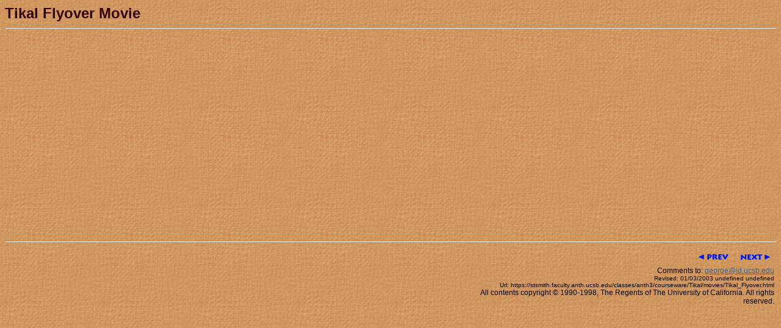

--- FILE ---
content_type: text/html
request_url: https://stsmith.faculty.anth.ucsb.edu/classes/anth3/courseware/Tikal/movies/Tikal_Flyover.html
body_size: 1046
content:
<html><head>		<title>Tikal Flyover Movie</title> 		<!-- ========================CSS========================== --> 		<link rel=STYLESHEET href="../../../css/third_level.css">		<!-- ==========JAVASCRIPT TO LOAD BUTTONS================ --> 		<script language="JavaScript">	<!-- hiding script from old browsers		if(navigator)  {	        		button01=new Image();			button01.src="../../../images/Btns/PrevBtnOver.jpg";			button02=new Image();			button02.src="../../../images/Btns/PrevBtnDown.jpg";				        	}		//-->		</script></head> <body><!-- ======================HEADER========================= --><span class="title">Tikal Flyover Movie</span><hr><!-- ======================TEXT============================= --><p><center><embed src="Tikal_Flyover.mov" width="390" height="310"></center><p><!-- ====================FOOTER======================== --> <p><hr><table width=500 align=right>	<tr>		<td width=450 align=right valign>			<a href="../5_Core_Map.html#flyover" onMouseOver='document.images.prev.src="../../../images/Btns/PrevBtnOver.jpg";window.status="Go to previous page";return true'			onMouseDown='document.images.prev.src="../../../images/Btns/PrevBtnDown.jpg"'			onMouseOut='document.images.prev.src="../../../images/Btns/PrevBtn.gif"'><img align="MIDDLE" name="prev" src="../../../images/Btns/PrevBtn.gif" alt="[Prev Page]" vspace="2" hspace="2" width="60" height="20" border=0></a>		</td>					<td width=50 align=right valign>			<a><img align="MIDDLE" name="next" src="../../../images/Btns/NextBtn.gif" alt="[Next Page]" vspace="2" hspace="2" width="60" height="20" border=0 ></a>		</td>	</tr>			<tr>		<td colspan=2 width=500 align=right>			<span class="footer"> Comments to: 					<a class="george" href="mailto:george@id.ucsb.edu">george@id.ucsb.edu</a>			<br> 				<script language="JavaScript">				<!-- HIDING FROM OTHER BROWSERS					var one = document.lastModified;					var two = one.toString();					var revised = two.split(" ");								document.write("<FONT FACE=Helvetica SIZE=1 color=#000000>");					document.write("Revised: " + revised[0] +"&nbsp;" + revised[2] +"&nbsp;"+ revised[4] + "<BR>");					document.write("Url: " + document.location);					document.write("</FONT>");										//STOP HIDING FROM OTHER BROWSERS -->				</script>			<br>			All contents copyright &#169; 1990-1998, The Regents of The University of			California. All rights reserved.</span>				</td>	</tr></table></body></html>

--- FILE ---
content_type: text/css
request_url: https://stsmith.faculty.anth.ucsb.edu/classes/anth3/css/third_level.css
body_size: 351
content:
BODY { 		background-color: #CC9966;		background-image: url(../images/weave-or.jpg);		font-family: "palatino"; 		font-size: 14pt;		color: #330000	}A:active { 		color: #006600;		font-family: helvetica;		font-size: 14pt	 } A:link { 		color: #FFFF99;		font-family: helvetica;		font-size: 14pt	 }       A:visited { 		color: #FFCC99;		font-family: helvetica;		font-size: 14pt	 } A.george {	font-size: 9pt;	font-family: helvetica;	color: #336699		}  SPAN.title { 		color: #330000;		font-size: 18pt;		font-weight: bold;		font-family: helvetica	}SPAN.heading {		color: #330000;		font-family: helvetica;		font-size: 14pt;		font-weight: bold	}SPAN.PageNumber {	font-size: 10pt;	font-style:italic;	text-align: right	}  SPAN.footer {	font-size: 9pt;	text-align: right;	color: #000000;	font-family: helvetica;	}  	